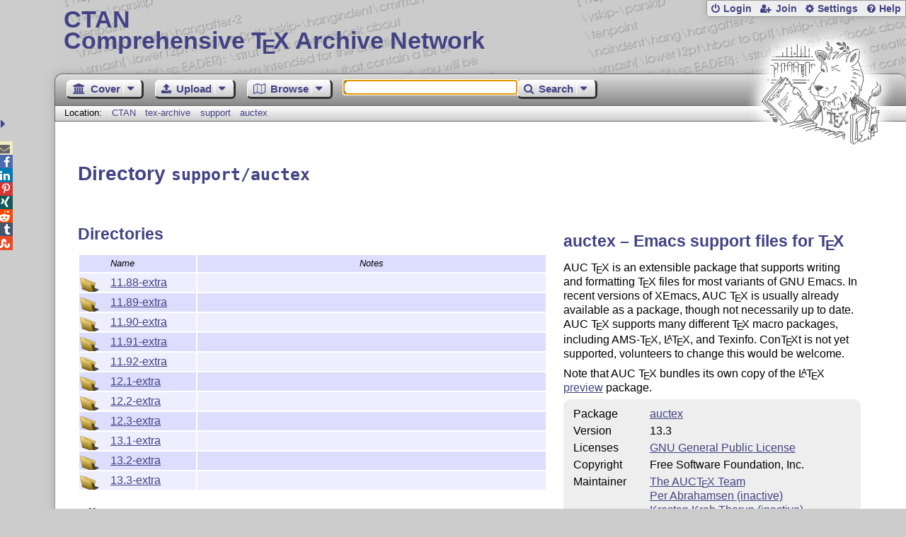

--- FILE ---
content_type: text/html;charset=UTF-8
request_url: https://ctan.org/tex-archive/support/auctex
body_size: 4252
content:
<!DOCTYPE html>
<html lang="en">
<head>
 <meta http-equiv="Content-Type" content="text/html; charset=UTF-8"/>
 <title>CTAN: /tex-archive/support/auctex</title>
 <meta name="viewport" content="width=device-width, initial-scale=1.0"/>
 <meta name="mobile-web-app-capable" content="yes"/>

 <link rel="apple-touch-icon" sizes="57x57" href="/assets/favicon/apple-touch-icon-57x57-2939b50c47f8b5ca065cd63c9a64973b.png" />
 <link rel="apple-touch-icon" sizes="60x60" href="/assets/favicon/apple-touch-icon-60x60-337a9d235bc42e9f462aaddb486a76dd.png" />
 <link rel="apple-touch-icon" sizes="72x72" href="/assets/favicon/apple-touch-icon-72x72-0e57167ccde9e93c5f99c9e71002bfde.png" />
 <link rel="apple-touch-icon" sizes="76x76" href="/assets/favicon/apple-touch-icon-76x76-3103aee8e8049b3adbc7a4d7b0a2eb40.png" />
 <link rel="apple-touch-icon" sizes="114x114" href="/assets/favicon/apple-touch-icon-114x114-2cf42426f1437dce3145eed9f7c52733.png" />
 <link rel="apple-touch-icon" sizes="120x120" href="/assets/favicon/apple-touch-icon-120x120-eae92d87e1eb87421415c318e045fdd4.png" />
 <link rel="apple-touch-icon" sizes="144x144" href="/assets/favicon/apple-touch-icon-144x144-4e2a869d05c81af869921a31bf5e23f6.png" />
 <link rel="apple-touch-icon" sizes="152x152" href="/assets/favicon/apple-touch-icon-152x152-20e963587ff34e81bde29b0c97bdc181.png" />
 <link rel="apple-touch-icon" sizes="180x180" href="/assets/favicon/apple-touch-icon-180x180-cdeb760ad0aa0db29ecec0ce958f0f85.png" />
 <link rel="icon" type="image/png" href="/assets/favicon/favicon-32x32-a101178bc8b3b1faaccae8b3eb747f97.png" sizes="32x32" />
 <link rel="icon" type="image/png" href="/assets/favicon/android-chrome-192x192-beba071413dcab08f0a0c89a58a23457.png" sizes="192x192" />
 <link rel="icon" type="image/png" href="/assets/favicon/favicon-96x96-0ec6ea4c2b21cf315aab8d552474015c.png" sizes="96x96" />
 <link rel="icon" type="image/png" href="/assets/favicon/favicon-16x16-ecad89e8a3475c9b10c36f82efef3bcd.png" sizes="16x16" />
 <link rel="manifest" href="/assets/favicon/manifest-79a60c90526dbf14f7824aa7aa50579f.json" />
 <link rel="shortcut icon" href="/assets/favicon/favicon-afd4a866cd0c27587b7b06cd4199a57f.ico" />
 <meta name="msapplication-TileColor" content="#2b5797"/>
 <meta name="msapplication-TileImage" content="/assets/favicon/mstile-144x144-13de7449899120a2a279e89581f29f52.png"/>
 <meta name="msapplication-config" content="/assets/favicon/browserconfig-945ed94c904db71e7a7c54d6ae065f5a.xml"/>
 <meta name="theme-color" content="#ffffff"/>


 <link rel="search" type="application/opensearchdescription+xml"
       title="CTAN Search" href="https://www.ctan.org/search/open-search.xml" />

 <link rel="alternate" type="application/atom+xml" title="CTAN Atom Feed"
       href="https://www.ctan.org/ctan-ann/atom.xml"/>
 <link rel="alternate" type="application/rss+xml" title="CTAN RSS Feed"
       href="https://www.ctan.org/ctan-ann/rss.xml"/>
      
 <link rel="alternate" hreflang="x-default" href="https://ctan.org/tex-archive/support/auctex" />
 <link rel="alternate" hreflang="en" href="https://ctan.org/tex-archive/support/auctex?lang=en" />
 <link rel="alternate" hreflang="de" href="https://ctan.org/tex-archive/support/auctex?lang=de" />
 <script type="text/javascript" src="/assets/portal-944f93dcc061b0c8fb36b9debe744e42.js" ></script>
    
    <noscript><meta http-equiv="refresh" content="0; url=/texarchive/support/auctex"/></noscript>
  <link rel="stylesheet" href="/assets/skin/gray/skin.css">
 <link rel="stylesheet" media="print" href="/assets/skin/print/skin.css">
</head>
<body>
 <header>
  
  
  <div class="head">
   <div><a href="/"><span class="ctan">CTAN</span>
     Comprehensive T<span class="e">e</span>X Archive Network</a></div>
  </div>
  <div class="logo">
   <a href="/lion/" title="CTAN lion drawing by Duane Bibby" ><span class="lion"></span></a>
  </div>
 </header>
 <div class="top-bar">
  <span class="m" title="Menu"></span>
  <ul>
   
   
    
     <li><a href="/login" class="b-login" id="login" title="Login with your personal account"
       rel="nofollow">Login</a></li>
     
     
      <li><a class="b-join" id="join" href="/join" title="Register a new personal account on this site"
        rel="nofollow">Join</a></li>
     
    
   
   <li><a class="b-settings" href="/user/settings"
          title="Adjust the appearance to your taste">Settings</a></li>
   <li><a class="b-help" href="/help"
          title="Get some information about this Web site">Help</a></li>
  </ul>
 </div> <div class="blocks">
<div class="functions menu-bar">
 <ul class="menu">
  <li><a class="home" href="/"><span class="text">Cover</span><span class="drop"> </span></a>
   <ul>
    <li class="menu-cover-home"><a href="/">Cover</a></li>
    <li class="menu-cover-starter"><a href="/starter">Starting out with T<span class="e">e</span>X...</a></li>
    <li class="menu-cover-ctan"><a href="/ctan">CTAN Background</a></li>
    <li class="menu-cover-mirrors"><a href="/mirrors">Mirrors</a></li>
    <li class="menu-cover-lugs"><a href="/lugs">T<span class="e">e</span>X user groups</a></li>
    <li><hr/></li>
    <li class="menu-cover-privacy"><a href="/privacy">Privacy</a></li>
    <li class="menu-cover-credits"><a href="/credits">Credits</a></li>
   </ul>
  </li>
 </ul>
 <ul class="menu">
  <li><a class="upload" href="/upload"><span class="text">Upload</span><span class="drop"> </span></a>
   <ul>
    <li class="menu-upload-upload"><a href="/upload">Upload</a></li>
    <li class="menu-upload-basics"><a href="/help/upload-pkg">Upload basics</a></li>
    <li class="menu-upload-addendum"><a href="/file/help/ctan/CTAN-upload-addendum">Upload addendum</a></li>
    <li class="menu-upload-tds"><a href="/TDS-guidelines">T<span class="e">e</span>X Directory Structure</a></li>
    <li class="menu-upload-licenses"><a href="/license">Licenses</a></li>
   </ul>
  </li>
 </ul>
 <ul class="menu">
  <li><a class="browse" href="/tex-archive"><span class="text">Browse</span><span class="drop"> </span></a>
   <ul>
    <li class="menu-browse-archive"><a href="/tex-archive"></i>T<span class="e">e</span>X Archive</a></li>
    <li class="menu-browse-pkg"><a href="/pkg">Packages</a></li>
    <li class="menu-browse-topic"><a href="/topics/cloud">Topics</a></li>
    <li class="menu-browse-author"><a href="/author">Contributors</a></li>
    <li class="menu-browse-announce"><a href="/ctan-ann">Announcements</a></li>
   </ul></li>
 </ul>
 
 <form name="searchForm" id="searchForm" method="get" action="/search"
       enctype="text/plain">
  <input class="phrase" name="phrase" type="text" size="24" accept-charset="ISO-8859-1"
         value="" autofocus />
 </form>
 <ul class="menu search-menu">
  <li><a class="search" onClick="document.searchForm.submit();return false;"
   href="/search"><span class="text">Search</span><span class="drop"> </span></a>
   <ul>
    <li class="menu-search-extended"><a href="/search?ext=new">Extended search</a></li>
    <li class="menu-search-files"><a href="/search?ext=false&FILES=on">File search</a></li>
   </ul></li>
 </ul>
 
 &nbsp;
 <script>
   if (window.location.hash !='') window.location.hash = window.location.hash;
 </script>
</div> <nav class="breadcrumb">
   Location: <a href="/">CTAN</a>
   
         <a href="/tex-archive">tex-archive</a>
         <a href="/tex-archive/support">support</a>
         <a href="/tex-archive/support/auctex">auctex</a>
    
   
  </nav>
  
  
  
  
  <main class="content">
   
    <h1>Directory <code>support/auctex</code></h1>
    <div class="left">
    

    <div id="sec_files"></div>
   </div>
    <div class="right">
    

  
  
  <h2>
    
      auctex &ndash; Emacs support files for <span class="t-logo">T<span class="e">e</span>X</span>
    
  </h2>
  <p>
    
      <p>
      AUC <span class="t-logo">T<span class="e">e</span>X</span> is an extensible package that supports writing and
      formatting <span class="t-logo">T<span class="e">e</span>X</span> files for most variants of GNU Emacs. In recent
      versions of XEmacs, AUC <span class="t-logo">T<span class="e">e</span>X</span> is usually already available as a
      package, though not necessarily up to date.  AUC <span class="t-logo">T<span class="e">e</span>X</span> supports
      many different <span class="t-logo">T<span class="e">e</span>X</span> macro packages, including AMS-<span class="t-logo">T<span class="e">e</span>X</span>, <span class="t-logo">L<span class="a">a</span>T<span class="e">e</span>X</span>, and
      Texinfo. Con<span class="t-logo">T<span class="e">e</span>X</span>t is not yet supported, volunteers to change this
      would be welcome.
    </p>
  <p>
      Note that AUC <span class="t-logo">T<span class="e">e</span>X</span> bundles its own copy of the <span class="t-logo">L<span class="a">a</span>T<span class="e">e</span>X</span>
      <a href="/pkg/preview">preview</a> package.
    </p>
    
  </p>
  <table
    class="entry">
    
      <tr><td>Package</td><td><a href="/pkg/auctex">auctex</a></td></tr>
    
    
    
    
    
    
    
    
    <tr><td>Version</td><td>13.3 </td></tr>
    <tr><td>Licenses</td><td><a href="/license/gpl">GNU General Public License</a><br /></td></tr>
    <tr><td>Copyright</td><td> Free Software Foundation, Inc.<br /></td></tr>
    <tr><td>Maintainer</td><td><a href="/author/auctex">The AUC<span class="t-logo">T<span class="e">e</span>X</span> Team</a><br /><a href="/author/abrahamsen">Per Abrahamsen (inactive)</a><br /><a href="/author/thorup">Kresten Krab Thorup (inactive)</a><br /></td></tr>
    
    
    <tr><td>Topics</td><td><a href="/topic/editor-extn">Editor extensions</a><br /></td></tr>
    <tr><td>See&nbsp;also</td><td><a href="/pkg/preview">preview</a><br /></td></tr>
  </table>

   
      <div id="summaryDiv"></div>
      <script>jQuery(function(){updateRatings('summaryDiv','auctex',false);});</script>
  

    </div>
    <img  id="spinner" src="/assets/ctan-rot-ff5ef84c1b1224b861edaf720adbeacc.gif" alt="..."/>
    <script>
    $(function() {
      $('#spinner').show();
      $.ajax({
          url: '/texarchive/ajaxFiles',
          dataType: 'html',
          data: { path: 'support/auctex' },
          success: function(html) {
            $('#sec_files').html(html);
            $('#spinner').hide();
          },
          error: function(a,b,c) {
            console.log(b + ' in header: ' + a.toString() + ' ' + c);
            $('#spinner').hide();
          }
        });
    });
    </script>
  
   <div class="clear"></div>
  </main>
  <div class="foot">
   <a class="guestbook"
      href="/guestbook"
      title="Leave some words for other visitors"
   >Guest Book</a>
   <a class="sitemap"
      href="/sitemap"
      title="Show the structure of this site"
   >Sitemap</a>
   <a class="contact"
      href="/contact"
      title="Get contact information for the Web site"
   >Contact</a>
   <a class="contact-author"
      href="/help/contact-author"
      title="Get help on how to contact an author"
   >Contact Author</a>
   <a class="feedback"
      href="mailto:webmaster@ctan.org?subject=Feedback%20for%20/tex-archive/support/auctex?lang=en"
      title="Send feedback on the current web page to the Web masters"
   >Feedback</a>
  </div>
 </div>
 <div class="footer">
<a id="share-toggle" class="in" title="Toggle share"
     href="#" onClick="return toggleShare();">&nbsp;</a>
<div id="share" class="in"><a class="mail fontawesome" title="Send link to this page by email"
     href="mailto:?subject=CTAN:%20 %2Ftex-archive%2Fsupport%2Fauctex&body=https%3A%2F%2Fwww.ctan.org%2Fsupport%2Fauctex" >&#xf0e0;</a>
  <!--a class="twitter fontawesome" target="_blank"
     title="Share link to this page on Twitter"
     onclick="return shareLink(this.href);"
     href="https://twitter.com/share?url=https%3A%2F%2Fwww.ctan.org%2Fsupport%2Fauctex&text= %2Ftex-archive%2Fsupport%2Fauctex"
     >&#xf099;</a-->
  <a class="facebook fontawesome" target="_blank"
     title="Share link to this page on Facebook"
     onclick="return shareLink(this.href);"
     href="https://www.facebook.com/sharer/sharer.php?u=https%3A%2F%2Fwww.ctan.org%2Fsupport%2Fauctex&t= %2Ftex-archive%2Fsupport%2Fauctex"
     >&#xf09a;</a>
  <!--a class="gplus fontawesome" target="_blank"
     title="Share link to this page on Google+"
     onclick="return shareLink(this.href);"
     href="https://plus.google.com/share?url=https%3A%2F%2Fwww.ctan.org%2Fsupport%2Fauctex"
     >&#xf0d5;</a-->
  <a class="linkedin fontawesome" target="_blank"
     title="Share link to this page on LinkedIn"
     onclick="return shareLink(this.href);"
     href="https://www.linkedin.com/shareArticle?mini=true&url=https%3A%2F%2Fwww.ctan.org%2Fsupport%2Fauctex&title= %2Ftex-archive%2Fsupport%2Fauctex&summary= %2Ftex-archive%2Fsupport%2Fauctex&source=CTAN"
     >&#xf0e1;</a>
  <a class="pinterest fontawesome" target="_blank"
     title="Share link to this page on Pinterest"
     onclick="return shareLink(this.href);"
     href="https://pinterest.com/pin/create/button/?url=https%3A%2F%2Fwww.ctan.org%2Fsupport%2Fauctex&description= %2Ftex-archive%2Fsupport%2Fauctex&media=https%3A%2F%2Fwww.ctan.org%2Fimages%2Fctan_lion-64.png"
     >&#xf231;</a>
  <a class="xing fontawesome" target="_blank"
     title="Share link to this page on Xing"
     onclick="return shareLink(this.href);"
     href="https://www.xing-share.com/app/user?op=share;sc_p=xing-share;url=https%3A%2F%2Fwww.ctan.org%2Fsupport%2Fauctex"
     >&#xf168;</a>
  <a class="reddit fontawesome" target="_blank"
     title="Share link to this page on reddit"
     onclick="return shareLink(this.href);"
     href="https://www.reddit.com/submit?url=https%3A%2F%2Fwww.ctan.org%2Fsupport%2Fauctex"
     >&#xf281;</a>
  <a class="tumblr fontawesome" target="_blank"
     title="Share link to this page on Tumblr"
     onclick="return shareLink(this.href);"
     href="https://www.tumblr.com/share/link?url=Share link to this page on StumbleUpon&name= %2Ftex-archive%2Fsupport%2Fauctex&description= %2Ftex-archive%2Fsupport%2Fauctex"
     >&#xf173;</a>
  <a class="stumbleupon fontawesome" target="_blank"
     title="Share link to this page on StumbleUpon"
     onclick="return shareLink(this.href);"
     href="https://www.stumbleupon.com/submit?url=Share link to this page on StumbleUpon&title= %2Ftex-archive%2Fsupport%2Fauctex"
     >&#xf1a4;</a>
 </div>
  <span class="date">2026-01-21 13:03 CET</span>
 </div>
 <div id="portal-message"></div>

</body>
</html>


--- FILE ---
content_type: text/html;charset=UTF-8
request_url: https://ctan.org/vote/ajaxSummary?pkg=auctex&verbose=false
body_size: 249
content:


  <h2>Rating Summary</h2>
  
  <style>
    @keyframes grow-stars {
      0%   { width: 0; }
      100% { width: 0%; }
    }
    .rate-panel .stars {
      animation: grow-stars 2s ease-out;
      width: 0%;
    }
  </style>
  <div><span class="rate-panel"><span class="stars"></span></span></div>
  <span>&empty;&nbsp;0 [No&nbsp;votes]</span>
  
    
      <div class="more"><a href="/pkg/auctex">more</a></div>
    
  



--- FILE ---
content_type: text/html;charset=UTF-8
request_url: https://ctan.org/texarchive/ajaxFiles?path=support%2Fauctex
body_size: 2660
content:
    <h2>Directories</h2>
    <table class="browse dirs">
      <tr>
        <th class="name-col">Name</th>
        <th class="note-col">Notes</th>
      </tr>
      <tr class="odd" onclick="window.location.href='/tex-archive/support/auctex/11.88-extra';">
        <td class="name-col icon-directory"><a id="11_88_extra" lang="none" href="/tex-archive/support/auctex/11.88-extra">11.88-extra</a></td>
        <td class="note-col"></td>
      </tr>
      <tr class="even" onclick="window.location.href='/tex-archive/support/auctex/11.89-extra';">
        <td class="name-col icon-directory"><a id="11_89_extra" lang="none" href="/tex-archive/support/auctex/11.89-extra">11.89-extra</a></td>
        <td class="note-col"></td>
      </tr>
      <tr class="odd" onclick="window.location.href='/tex-archive/support/auctex/11.90-extra';">
        <td class="name-col icon-directory"><a id="11_90_extra" lang="none" href="/tex-archive/support/auctex/11.90-extra">11.90-extra</a></td>
        <td class="note-col"></td>
      </tr>
      <tr class="even" onclick="window.location.href='/tex-archive/support/auctex/11.91-extra';">
        <td class="name-col icon-directory"><a id="11_91_extra" lang="none" href="/tex-archive/support/auctex/11.91-extra">11.91-extra</a></td>
        <td class="note-col"></td>
      </tr>
      <tr class="odd" onclick="window.location.href='/tex-archive/support/auctex/11.92-extra';">
        <td class="name-col icon-directory"><a id="11_92_extra" lang="none" href="/tex-archive/support/auctex/11.92-extra">11.92-extra</a></td>
        <td class="note-col"></td>
      </tr>
      <tr class="even" onclick="window.location.href='/tex-archive/support/auctex/12.1-extra';">
        <td class="name-col icon-directory"><a id="12_1_extra" lang="none" href="/tex-archive/support/auctex/12.1-extra">12.1-extra</a></td>
        <td class="note-col"></td>
      </tr>
      <tr class="odd" onclick="window.location.href='/tex-archive/support/auctex/12.2-extra';">
        <td class="name-col icon-directory"><a id="12_2_extra" lang="none" href="/tex-archive/support/auctex/12.2-extra">12.2-extra</a></td>
        <td class="note-col"></td>
      </tr>
      <tr class="even" onclick="window.location.href='/tex-archive/support/auctex/12.3-extra';">
        <td class="name-col icon-directory"><a id="12_3_extra" lang="none" href="/tex-archive/support/auctex/12.3-extra">12.3-extra</a></td>
        <td class="note-col"></td>
      </tr>
      <tr class="odd" onclick="window.location.href='/tex-archive/support/auctex/13.1-extra';">
        <td class="name-col icon-directory"><a id="13_1_extra" lang="none" href="/tex-archive/support/auctex/13.1-extra">13.1-extra</a></td>
        <td class="note-col"></td>
      </tr>
      <tr class="even" onclick="window.location.href='/tex-archive/support/auctex/13.2-extra';">
        <td class="name-col icon-directory"><a id="13_2_extra" lang="none" href="/tex-archive/support/auctex/13.2-extra">13.2-extra</a></td>
        <td class="note-col"></td>
      </tr>
      <tr class="odd" onclick="window.location.href='/tex-archive/support/auctex/13.3-extra';">
        <td class="name-col icon-directory"><a id="13_3_extra" lang="none" href="/tex-archive/support/auctex/13.3-extra">13.3-extra</a></td>
        <td class="note-col"></td>
      </tr>
    </table>
    
    <h2>Files</h2>
    <table class="browse files">
      <tr>
        <th class="name-col">Name</th>
        <th class="size-col">Size</th>
        <th class="date-col">Date</th>
        <th class="note-col">Notes</th>
      </tr>
      <tr class="odd" onclick="window.location.href='https://mirrors.ctan.org/support/auctex/RELEASE-11.88';">
        <td class="name-col icon-file" title="File">
        <a id="RELEASE_11_88" lang="none" href="https://mirrors.ctan.org/support/auctex/RELEASE-11.88" title="">RELEASE-11.88</a></td>
        <td class="size-col" title="9305">9 kB </td>
        <td class="date-col" title="2014-10-29 19:26">2014-10-29 </td>
        <td class="note-col"></td>
      </tr>
      <tr class="even" onclick="window.location.href='https://mirrors.ctan.org/support/auctex/RELEASE-11.88.sig';">
        <td class="name-col icon-file" title="File">
        <a id="RELEASE_11_88_sig" lang="none" href="https://mirrors.ctan.org/support/auctex/RELEASE-11.88.sig" title="">RELEASE-11.88.sig</a></td>
        <td class="size-col" title="543">543</td>
        <td class="date-col" title="2014-10-29 19:26">2014-10-29 </td>
        <td class="note-col"></td>
      </tr>
      <tr class="odd" onclick="window.location.href='https://mirrors.ctan.org/support/auctex/RELEASE-11.89';">
        <td class="name-col icon-file" title="File">
        <a id="RELEASE_11_89" lang="none" href="https://mirrors.ctan.org/support/auctex/RELEASE-11.89" title="">RELEASE-11.89</a></td>
        <td class="size-col" title="7452">7 kB </td>
        <td class="date-col" title="2015-11-13 09:00">2015-11-13 </td>
        <td class="note-col"></td>
      </tr>
      <tr class="even" onclick="window.location.href='https://mirrors.ctan.org/support/auctex/RELEASE-11.89.sig';">
        <td class="name-col icon-file" title="File">
        <a id="RELEASE_11_89_sig" lang="none" href="https://mirrors.ctan.org/support/auctex/RELEASE-11.89.sig" title="">RELEASE-11.89.sig</a></td>
        <td class="size-col" title="543">543</td>
        <td class="date-col" title="2015-11-13 09:00">2015-11-13 </td>
        <td class="note-col"></td>
      </tr>
      <tr class="odd" onclick="window.location.href='https://mirrors.ctan.org/support/auctex/RELEASE-11.90';">
        <td class="name-col icon-file" title="File">
        <a id="RELEASE_11_90" lang="none" href="https://mirrors.ctan.org/support/auctex/RELEASE-11.90" title="">RELEASE-11.90</a></td>
        <td class="size-col" title="9846">10 kB </td>
        <td class="date-col" title="2017-01-10 21:40">2017-01-10 </td>
        <td class="note-col"></td>
      </tr>
      <tr class="even" onclick="window.location.href='https://mirrors.ctan.org/support/auctex/RELEASE-11.90.sig';">
        <td class="name-col icon-file" title="File">
        <a id="RELEASE_11_90_sig" lang="none" href="https://mirrors.ctan.org/support/auctex/RELEASE-11.90.sig" title="">RELEASE-11.90.sig</a></td>
        <td class="size-col" title="566">566</td>
        <td class="date-col" title="2017-01-10 21:40">2017-01-10 </td>
        <td class="note-col"></td>
      </tr>
      <tr class="odd" onclick="window.location.href='https://mirrors.ctan.org/support/auctex/RELEASE-11.91';">
        <td class="name-col icon-file" title="File">
        <a id="RELEASE_11_91" lang="none" href="https://mirrors.ctan.org/support/auctex/RELEASE-11.91" title="">RELEASE-11.91</a></td>
        <td class="size-col" title="8877">9 kB </td>
        <td class="date-col" title="2017-07-24 09:26">2017-07-24 </td>
        <td class="note-col"></td>
      </tr>
      <tr class="even" onclick="window.location.href='https://mirrors.ctan.org/support/auctex/RELEASE-11.91.sig';">
        <td class="name-col icon-file" title="File">
        <a id="RELEASE_11_91_sig" lang="none" href="https://mirrors.ctan.org/support/auctex/RELEASE-11.91.sig" title="">RELEASE-11.91.sig</a></td>
        <td class="size-col" title="566">566</td>
        <td class="date-col" title="2017-07-24 09:26">2017-07-24 </td>
        <td class="note-col"></td>
      </tr>
      <tr class="odd" onclick="window.location.href='https://mirrors.ctan.org/support/auctex/RELEASE-11.92';">
        <td class="name-col icon-file" title="File">
        <a id="RELEASE_11_92" lang="none" href="https://mirrors.ctan.org/support/auctex/RELEASE-11.92" title="">RELEASE-11.92</a></td>
        <td class="size-col" title="6429">6 kB </td>
        <td class="date-col" title="2017-12-03 19:31">2017-12-03 </td>
        <td class="note-col"></td>
      </tr>
      <tr class="even" onclick="window.location.href='https://mirrors.ctan.org/support/auctex/RELEASE-11.92.sig';">
        <td class="name-col icon-file" title="File">
        <a id="RELEASE_11_92_sig" lang="none" href="https://mirrors.ctan.org/support/auctex/RELEASE-11.92.sig" title="">RELEASE-11.92.sig</a></td>
        <td class="size-col" title="566">566</td>
        <td class="date-col" title="2017-12-03 19:31">2017-12-03 </td>
        <td class="note-col"></td>
      </tr>
      <tr class="odd" onclick="window.location.href='https://mirrors.ctan.org/support/auctex/RELEASE-12.1';">
        <td class="name-col icon-file" title="File">
        <a id="RELEASE_12_1" lang="none" href="https://mirrors.ctan.org/support/auctex/RELEASE-12.1" title="">RELEASE-12.1</a></td>
        <td class="size-col" title="4516">4 kB </td>
        <td class="date-col" title="2017-12-10 20:51">2017-12-10 </td>
        <td class="note-col"></td>
      </tr>
      <tr class="even" onclick="window.location.href='https://mirrors.ctan.org/support/auctex/RELEASE-12.1.sig';">
        <td class="name-col icon-file" title="File">
        <a id="RELEASE_12_1_sig" lang="none" href="https://mirrors.ctan.org/support/auctex/RELEASE-12.1.sig" title="">RELEASE-12.1.sig</a></td>
        <td class="size-col" title="566">566</td>
        <td class="date-col" title="2017-12-10 20:51">2017-12-10 </td>
        <td class="note-col"></td>
      </tr>
      <tr class="odd" onclick="window.location.href='https://mirrors.ctan.org/support/auctex/RELEASE-12.2';">
        <td class="name-col icon-file" title="File">
        <a id="RELEASE_12_2" lang="none" href="https://mirrors.ctan.org/support/auctex/RELEASE-12.2" title="">RELEASE-12.2</a></td>
        <td class="size-col" title="7537">7 kB </td>
        <td class="date-col" title="2019-10-30 21:48">2019-10-30 </td>
        <td class="note-col"></td>
      </tr>
      <tr class="even" onclick="window.location.href='https://mirrors.ctan.org/support/auctex/RELEASE-12.2.sig';">
        <td class="name-col icon-file" title="File">
        <a id="RELEASE_12_2_sig" lang="none" href="https://mirrors.ctan.org/support/auctex/RELEASE-12.2.sig" title="">RELEASE-12.2.sig</a></td>
        <td class="size-col" title="566">566</td>
        <td class="date-col" title="2019-10-30 21:48">2019-10-30 </td>
        <td class="note-col"></td>
      </tr>
      <tr class="odd" onclick="window.location.href='https://mirrors.ctan.org/support/auctex/RELEASE-12.3';">
        <td class="name-col icon-file" title="File">
        <a id="RELEASE_12_3" lang="none" href="https://mirrors.ctan.org/support/auctex/RELEASE-12.3" title="">RELEASE-12.3</a></td>
        <td class="size-col" title="6607">6 kB </td>
        <td class="date-col" title="2020-10-18 18:10">2020-10-18 </td>
        <td class="note-col"></td>
      </tr>
      <tr class="even" onclick="window.location.href='https://mirrors.ctan.org/support/auctex/RELEASE-12.3.sig';">
        <td class="name-col icon-file" title="File">
        <a id="RELEASE_12_3_sig" lang="none" href="https://mirrors.ctan.org/support/auctex/RELEASE-12.3.sig" title="">RELEASE-12.3.sig</a></td>
        <td class="size-col" title="566">566</td>
        <td class="date-col" title="2020-10-18 18:10">2020-10-18 </td>
        <td class="note-col"></td>
      </tr>
      <tr class="odd" onclick="window.location.href='https://mirrors.ctan.org/support/auctex/RELEASE-13.1';">
        <td class="name-col icon-file" title="File">
        <a id="RELEASE_13_1" lang="none" href="https://mirrors.ctan.org/support/auctex/RELEASE-13.1" title="">RELEASE-13.1</a></td>
        <td class="size-col" title="10292">10 kB </td>
        <td class="date-col" title="2022-02-20 19:32">2022-02-20 </td>
        <td class="note-col"></td>
      </tr>
      <tr class="even" onclick="window.location.href='https://mirrors.ctan.org/support/auctex/RELEASE-13.1.sig';">
        <td class="name-col icon-file" title="File">
        <a id="RELEASE_13_1_sig" lang="none" href="https://mirrors.ctan.org/support/auctex/RELEASE-13.1.sig" title="">RELEASE-13.1.sig</a></td>
        <td class="size-col" title="566">566</td>
        <td class="date-col" title="2022-02-20 19:32">2022-02-20 </td>
        <td class="note-col"></td>
      </tr>
      <tr class="odd" onclick="window.location.href='https://mirrors.ctan.org/support/auctex/RELEASE-13.2';">
        <td class="name-col icon-file" title="File">
        <a id="RELEASE_13_2" lang="none" href="https://mirrors.ctan.org/support/auctex/RELEASE-13.2" title="">RELEASE-13.2</a></td>
        <td class="size-col" title="7773">8 kB </td>
        <td class="date-col" title="2023-04-23 15:51">2023-04-23 </td>
        <td class="note-col"></td>
      </tr>
      <tr class="even" onclick="window.location.href='https://mirrors.ctan.org/support/auctex/RELEASE-13.2.sig';">
        <td class="name-col icon-file" title="File">
        <a id="RELEASE_13_2_sig" lang="none" href="https://mirrors.ctan.org/support/auctex/RELEASE-13.2.sig" title="">RELEASE-13.2.sig</a></td>
        <td class="size-col" title="566">566</td>
        <td class="date-col" title="2023-04-23 15:51">2023-04-23 </td>
        <td class="note-col"></td>
      </tr>
      <tr class="odd" onclick="window.location.href='https://mirrors.ctan.org/support/auctex/RELEASE-13.3';">
        <td class="name-col icon-file" title="File">
        <a id="RELEASE_13_3" lang="none" href="https://mirrors.ctan.org/support/auctex/RELEASE-13.3" title="">RELEASE-13.3</a></td>
        <td class="size-col" title="5115">5 kB </td>
        <td class="date-col" title="2024-01-17 15:00">2024-01-17 </td>
        <td class="note-col"></td>
      </tr>
      <tr class="even" onclick="window.location.href='https://mirrors.ctan.org/support/auctex/RELEASE-13.3.sig';">
        <td class="name-col icon-file" title="File">
        <a id="RELEASE_13_3_sig" lang="none" href="https://mirrors.ctan.org/support/auctex/RELEASE-13.3.sig" title="">RELEASE-13.3.sig</a></td>
        <td class="size-col" title="566">566</td>
        <td class="date-col" title="2024-01-17 15:00">2024-01-17 </td>
        <td class="note-col"></td>
      </tr>
      <tr class="odd" onclick="window.location.href='https://mirrors.ctan.org/support/auctex/auctex-11.89-e24.5-msw.zip';">
        <td class="name-col icon-tgz" title="Archive">
        <a id="auctex_11_89_e24_5_msw_zip" lang="none" href="https://mirrors.ctan.org/support/auctex/auctex-11.89-e24.5-msw.zip" title="">auctex-11.89-e24.5-msw.zip</a></td>
        <td class="size-col" title="1613532">2 MB</td>
        <td class="date-col" title="2015-11-13 09:00">2015-11-13 </td>
        <td class="note-col"></td>
      </tr>
      <tr class="even" onclick="window.location.href='https://mirrors.ctan.org/support/auctex/auctex-11.89-e24.5-msw.zip.sig';">
        <td class="name-col icon-file" title="File">
        <a id="auctex_11_89_e24_5_msw_zip_sig" lang="none" href="https://mirrors.ctan.org/support/auctex/auctex-11.89-e24.5-msw.zip.sig" title="">auctex-11.89-e24.5-msw.zip.sig</a></td>
        <td class="size-col" title="543">543</td>
        <td class="date-col" title="2015-11-13 09:01">2015-11-13 </td>
        <td class="note-col"></td>
      </tr>
      <tr class="odd" onclick="window.location.href='https://mirrors.ctan.org/support/auctex/auctex-11.89-pkg.tar.gz';">
        <td class="name-col icon-tgz" title="Archive">
        <a id="auctex_11_89_pkg_tar_gz" lang="none" href="https://mirrors.ctan.org/support/auctex/auctex-11.89-pkg.tar.gz" title="">auctex-11.89-pkg.tar.gz</a></td>
        <td class="size-col" title="1281342">1 MB</td>
        <td class="date-col" title="2015-11-13 09:01">2015-11-13 </td>
        <td class="note-col"></td>
      </tr>
      <tr class="even" onclick="window.location.href='https://mirrors.ctan.org/support/auctex/auctex-11.89-pkg.tar.gz.sig';">
        <td class="name-col icon-file" title="File">
        <a id="auctex_11_89_pkg_tar_gz_sig" lang="none" href="https://mirrors.ctan.org/support/auctex/auctex-11.89-pkg.tar.gz.sig" title="">auctex-11.89-pkg.tar.gz.sig</a></td>
        <td class="size-col" title="543">543</td>
        <td class="date-col" title="2015-11-13 09:01">2015-11-13 </td>
        <td class="note-col"></td>
      </tr>
      <tr class="odd" onclick="window.location.href='https://mirrors.ctan.org/support/auctex/auctex-11.89.tar.gz';">
        <td class="name-col icon-tgz" title="Archive">
        <a id="auctex_11_89_tar_gz" lang="none" href="https://mirrors.ctan.org/support/auctex/auctex-11.89.tar.gz" title="">auctex-11.89.tar.gz</a></td>
        <td class="size-col" title="1332904">1 MB</td>
        <td class="date-col" title="2015-11-13 09:01">2015-11-13 </td>
        <td class="note-col"></td>
      </tr>
      <tr class="even" onclick="window.location.href='https://mirrors.ctan.org/support/auctex/auctex-11.89.tar.gz.sig';">
        <td class="name-col icon-file" title="File">
        <a id="auctex_11_89_tar_gz_sig" lang="none" href="https://mirrors.ctan.org/support/auctex/auctex-11.89.tar.gz.sig" title="">auctex-11.89.tar.gz.sig</a></td>
        <td class="size-col" title="543">543</td>
        <td class="date-col" title="2015-11-13 09:01">2015-11-13 </td>
        <td class="note-col"></td>
      </tr>
      <tr class="odd" onclick="window.location.href='https://mirrors.ctan.org/support/auctex/auctex-11.89.zip';">
        <td class="name-col icon-tgz" title="Archive">
        <a id="auctex_11_89_zip" lang="none" href="https://mirrors.ctan.org/support/auctex/auctex-11.89.zip" title="">auctex-11.89.zip</a></td>
        <td class="size-col" title="1544442">1 MB</td>
        <td class="date-col" title="2015-11-13 09:01">2015-11-13 </td>
        <td class="note-col"></td>
      </tr>
      <tr class="even" onclick="window.location.href='https://mirrors.ctan.org/support/auctex/auctex-11.89.zip.sig';">
        <td class="name-col icon-file" title="File">
        <a id="auctex_11_89_zip_sig" lang="none" href="https://mirrors.ctan.org/support/auctex/auctex-11.89.zip.sig" title="">auctex-11.89.zip.sig</a></td>
        <td class="size-col" title="543">543</td>
        <td class="date-col" title="2015-11-13 09:01">2015-11-13 </td>
        <td class="note-col"></td>
      </tr>
      <tr class="odd" onclick="window.location.href='https://mirrors.ctan.org/support/auctex/auctex-11.90-pkg.tar.gz';">
        <td class="name-col icon-tgz" title="Archive">
        <a id="auctex_11_90_pkg_tar_gz" lang="none" href="https://mirrors.ctan.org/support/auctex/auctex-11.90-pkg.tar.gz" title="">auctex-11.90-pkg.tar.gz</a></td>
        <td class="size-col" title="1424214">1 MB</td>
        <td class="date-col" title="2017-01-10 21:41">2017-01-10 </td>
        <td class="note-col"></td>
      </tr>
      <tr class="even" onclick="window.location.href='https://mirrors.ctan.org/support/auctex/auctex-11.90-pkg.tar.gz.sig';">
        <td class="name-col icon-file" title="File">
        <a id="auctex_11_90_pkg_tar_gz_sig" lang="none" href="https://mirrors.ctan.org/support/auctex/auctex-11.90-pkg.tar.gz.sig" title="">auctex-11.90-pkg.tar.gz.sig</a></td>
        <td class="size-col" title="566">566</td>
        <td class="date-col" title="2017-01-10 21:41">2017-01-10 </td>
        <td class="note-col"></td>
      </tr>
      <tr class="odd" onclick="window.location.href='https://mirrors.ctan.org/support/auctex/auctex-11.90.tar.gz';">
        <td class="name-col icon-tgz" title="Archive">
        <a id="auctex_11_90_tar_gz" lang="none" href="https://mirrors.ctan.org/support/auctex/auctex-11.90.tar.gz" title="">auctex-11.90.tar.gz</a></td>
        <td class="size-col" title="1437331">1 MB</td>
        <td class="date-col" title="2017-01-10 21:41">2017-01-10 </td>
        <td class="note-col"></td>
      </tr>
      <tr class="even" onclick="window.location.href='https://mirrors.ctan.org/support/auctex/auctex-11.90.tar.gz.sig';">
        <td class="name-col icon-file" title="File">
        <a id="auctex_11_90_tar_gz_sig" lang="none" href="https://mirrors.ctan.org/support/auctex/auctex-11.90.tar.gz.sig" title="">auctex-11.90.tar.gz.sig</a></td>
        <td class="size-col" title="566">566</td>
        <td class="date-col" title="2017-01-10 21:41">2017-01-10 </td>
        <td class="note-col"></td>
      </tr>
      <tr class="odd" onclick="window.location.href='https://mirrors.ctan.org/support/auctex/auctex-11.90.zip';">
        <td class="name-col icon-tgz" title="Archive">
        <a id="auctex_11_90_zip" lang="none" href="https://mirrors.ctan.org/support/auctex/auctex-11.90.zip" title="">auctex-11.90.zip</a></td>
        <td class="size-col" title="1674460">2 MB</td>
        <td class="date-col" title="2017-01-10 21:42">2017-01-10 </td>
        <td class="note-col"></td>
      </tr>
      <tr class="even" onclick="window.location.href='https://mirrors.ctan.org/support/auctex/auctex-11.90.zip.sig';">
        <td class="name-col icon-file" title="File">
        <a id="auctex_11_90_zip_sig" lang="none" href="https://mirrors.ctan.org/support/auctex/auctex-11.90.zip.sig" title="">auctex-11.90.zip.sig</a></td>
        <td class="size-col" title="566">566</td>
        <td class="date-col" title="2017-01-10 21:42">2017-01-10 </td>
        <td class="note-col"></td>
      </tr>
      <tr class="odd" onclick="window.location.href='https://mirrors.ctan.org/support/auctex/auctex-11.91-pkg.tar.gz';">
        <td class="name-col icon-tgz" title="Archive">
        <a id="auctex_11_91_pkg_tar_gz" lang="none" href="https://mirrors.ctan.org/support/auctex/auctex-11.91-pkg.tar.gz" title="">auctex-11.91-pkg.tar.gz</a></td>
        <td class="size-col" title="1479006">1 MB</td>
        <td class="date-col" title="2017-07-24 09:26">2017-07-24 </td>
        <td class="note-col"></td>
      </tr>
      <tr class="even" onclick="window.location.href='https://mirrors.ctan.org/support/auctex/auctex-11.91-pkg.tar.gz.sig';">
        <td class="name-col icon-file" title="File">
        <a id="auctex_11_91_pkg_tar_gz_sig" lang="none" href="https://mirrors.ctan.org/support/auctex/auctex-11.91-pkg.tar.gz.sig" title="">auctex-11.91-pkg.tar.gz.sig</a></td>
        <td class="size-col" title="566">566</td>
        <td class="date-col" title="2017-07-24 09:26">2017-07-24 </td>
        <td class="note-col"></td>
      </tr>
      <tr class="odd" onclick="window.location.href='https://mirrors.ctan.org/support/auctex/auctex-11.91.tar.gz';">
        <td class="name-col icon-tgz" title="Archive">
        <a id="auctex_11_91_tar_gz" lang="none" href="https://mirrors.ctan.org/support/auctex/auctex-11.91.tar.gz" title="">auctex-11.91.tar.gz</a></td>
        <td class="size-col" title="1478041">1 MB</td>
        <td class="date-col" title="2017-07-24 09:27">2017-07-24 </td>
        <td class="note-col"></td>
      </tr>
      <tr class="even" onclick="window.location.href='https://mirrors.ctan.org/support/auctex/auctex-11.91.tar.gz.sig';">
        <td class="name-col icon-file" title="File">
        <a id="auctex_11_91_tar_gz_sig" lang="none" href="https://mirrors.ctan.org/support/auctex/auctex-11.91.tar.gz.sig" title="">auctex-11.91.tar.gz.sig</a></td>
        <td class="size-col" title="566">566</td>
        <td class="date-col" title="2017-07-24 09:27">2017-07-24 </td>
        <td class="note-col"></td>
      </tr>
      <tr class="odd" onclick="window.location.href='https://mirrors.ctan.org/support/auctex/auctex-11.91.zip';">
        <td class="name-col icon-tgz" title="Archive">
        <a id="auctex_11_91_zip" lang="none" href="https://mirrors.ctan.org/support/auctex/auctex-11.91.zip" title="">auctex-11.91.zip</a></td>
        <td class="size-col" title="1728839">2 MB</td>
        <td class="date-col" title="2017-07-24 09:27">2017-07-24 </td>
        <td class="note-col"></td>
      </tr>
      <tr class="even" onclick="window.location.href='https://mirrors.ctan.org/support/auctex/auctex-11.91.zip.sig';">
        <td class="name-col icon-file" title="File">
        <a id="auctex_11_91_zip_sig" lang="none" href="https://mirrors.ctan.org/support/auctex/auctex-11.91.zip.sig" title="">auctex-11.91.zip.sig</a></td>
        <td class="size-col" title="566">566</td>
        <td class="date-col" title="2017-07-24 09:27">2017-07-24 </td>
        <td class="note-col"></td>
      </tr>
      <tr class="odd" onclick="window.location.href='https://mirrors.ctan.org/support/auctex/auctex-11.92-pkg.tar.gz';">
        <td class="name-col icon-tgz" title="Archive">
        <a id="auctex_11_92_pkg_tar_gz" lang="none" href="https://mirrors.ctan.org/support/auctex/auctex-11.92-pkg.tar.gz" title="">auctex-11.92-pkg.tar.gz</a></td>
        <td class="size-col" title="1486098">1 MB</td>
        <td class="date-col" title="2017-12-03 19:31">2017-12-03 </td>
        <td class="note-col"></td>
      </tr>
      <tr class="even" onclick="window.location.href='https://mirrors.ctan.org/support/auctex/auctex-11.92-pkg.tar.gz.sig';">
        <td class="name-col icon-file" title="File">
        <a id="auctex_11_92_pkg_tar_gz_sig" lang="none" href="https://mirrors.ctan.org/support/auctex/auctex-11.92-pkg.tar.gz.sig" title="">auctex-11.92-pkg.tar.gz.sig</a></td>
        <td class="size-col" title="566">566</td>
        <td class="date-col" title="2017-12-03 19:31">2017-12-03 </td>
        <td class="note-col"></td>
      </tr>
      <tr class="odd" onclick="window.location.href='https://mirrors.ctan.org/support/auctex/auctex-11.92.tar.gz';">
        <td class="name-col icon-tgz" title="Archive">
        <a id="auctex_11_92_tar_gz" lang="none" href="https://mirrors.ctan.org/support/auctex/auctex-11.92.tar.gz" title="">auctex-11.92.tar.gz</a></td>
        <td class="size-col" title="1486606">1 MB</td>
        <td class="date-col" title="2017-12-03 19:31">2017-12-03 </td>
        <td class="note-col"></td>
      </tr>
      <tr class="even" onclick="window.location.href='https://mirrors.ctan.org/support/auctex/auctex-11.92.tar.gz.sig';">
        <td class="name-col icon-file" title="File">
        <a id="auctex_11_92_tar_gz_sig" lang="none" href="https://mirrors.ctan.org/support/auctex/auctex-11.92.tar.gz.sig" title="">auctex-11.92.tar.gz.sig</a></td>
        <td class="size-col" title="566">566</td>
        <td class="date-col" title="2017-12-03 19:31">2017-12-03 </td>
        <td class="note-col"></td>
      </tr>
      <tr class="odd" onclick="window.location.href='https://mirrors.ctan.org/support/auctex/auctex-11.92.zip';">
        <td class="name-col icon-tgz" title="Archive">
        <a id="auctex_11_92_zip" lang="none" href="https://mirrors.ctan.org/support/auctex/auctex-11.92.zip" title="">auctex-11.92.zip</a></td>
        <td class="size-col" title="1739324">2 MB</td>
        <td class="date-col" title="2017-12-03 19:31">2017-12-03 </td>
        <td class="note-col"></td>
      </tr>
      <tr class="even" onclick="window.location.href='https://mirrors.ctan.org/support/auctex/auctex-11.92.zip.sig';">
        <td class="name-col icon-file" title="File">
        <a id="auctex_11_92_zip_sig" lang="none" href="https://mirrors.ctan.org/support/auctex/auctex-11.92.zip.sig" title="">auctex-11.92.zip.sig</a></td>
        <td class="size-col" title="566">566</td>
        <td class="date-col" title="2017-12-03 19:31">2017-12-03 </td>
        <td class="note-col"></td>
      </tr>
      <tr class="odd" onclick="window.location.href='https://mirrors.ctan.org/support/auctex/auctex-12.1.tar.gz';">
        <td class="name-col icon-tgz" title="Archive">
        <a id="auctex_12_1_tar_gz" lang="none" href="https://mirrors.ctan.org/support/auctex/auctex-12.1.tar.gz" title="">auctex-12.1.tar.gz</a></td>
        <td class="size-col" title="1476296">1 MB</td>
        <td class="date-col" title="2017-12-10 20:52">2017-12-10 </td>
        <td class="note-col"></td>
      </tr>
      <tr class="even" onclick="window.location.href='https://mirrors.ctan.org/support/auctex/auctex-12.1.tar.gz.sig';">
        <td class="name-col icon-file" title="File">
        <a id="auctex_12_1_tar_gz_sig" lang="none" href="https://mirrors.ctan.org/support/auctex/auctex-12.1.tar.gz.sig" title="">auctex-12.1.tar.gz.sig</a></td>
        <td class="size-col" title="566">566</td>
        <td class="date-col" title="2017-12-10 20:52">2017-12-10 </td>
        <td class="note-col"></td>
      </tr>
      <tr class="odd" onclick="window.location.href='https://mirrors.ctan.org/support/auctex/auctex-12.1.zip';">
        <td class="name-col icon-tgz" title="Archive">
        <a id="auctex_12_1_zip" lang="none" href="https://mirrors.ctan.org/support/auctex/auctex-12.1.zip" title="">auctex-12.1.zip</a></td>
        <td class="size-col" title="1727451">2 MB</td>
        <td class="date-col" title="2017-12-10 20:52">2017-12-10 </td>
        <td class="note-col"></td>
      </tr>
      <tr class="even" onclick="window.location.href='https://mirrors.ctan.org/support/auctex/auctex-12.1.zip.sig';">
        <td class="name-col icon-file" title="File">
        <a id="auctex_12_1_zip_sig" lang="none" href="https://mirrors.ctan.org/support/auctex/auctex-12.1.zip.sig" title="">auctex-12.1.zip.sig</a></td>
        <td class="size-col" title="566">566</td>
        <td class="date-col" title="2017-12-10 20:52">2017-12-10 </td>
        <td class="note-col"></td>
      </tr>
      <tr class="odd" onclick="window.location.href='https://mirrors.ctan.org/support/auctex/auctex-12.2.tar.gz';">
        <td class="name-col icon-tgz" title="Archive">
        <a id="auctex_12_2_tar_gz" lang="none" href="https://mirrors.ctan.org/support/auctex/auctex-12.2.tar.gz" title="">auctex-12.2.tar.gz</a></td>
        <td class="size-col" title="1511396">1 MB</td>
        <td class="date-col" title="2019-10-30 21:48">2019-10-30 </td>
        <td class="note-col"></td>
      </tr>
      <tr class="even" onclick="window.location.href='https://mirrors.ctan.org/support/auctex/auctex-12.2.tar.gz.sig';">
        <td class="name-col icon-file" title="File">
        <a id="auctex_12_2_tar_gz_sig" lang="none" href="https://mirrors.ctan.org/support/auctex/auctex-12.2.tar.gz.sig" title="">auctex-12.2.tar.gz.sig</a></td>
        <td class="size-col" title="566">566</td>
        <td class="date-col" title="2019-10-30 21:48">2019-10-30 </td>
        <td class="note-col"></td>
      </tr>
      <tr class="odd" onclick="window.location.href='https://mirrors.ctan.org/support/auctex/auctex-12.2.zip';">
        <td class="name-col icon-tgz" title="Archive">
        <a id="auctex_12_2_zip" lang="none" href="https://mirrors.ctan.org/support/auctex/auctex-12.2.zip" title="">auctex-12.2.zip</a></td>
        <td class="size-col" title="1782124">2 MB</td>
        <td class="date-col" title="2019-10-30 21:48">2019-10-30 </td>
        <td class="note-col"></td>
      </tr>
      <tr class="even" onclick="window.location.href='https://mirrors.ctan.org/support/auctex/auctex-12.2.zip.sig';">
        <td class="name-col icon-file" title="File">
        <a id="auctex_12_2_zip_sig" lang="none" href="https://mirrors.ctan.org/support/auctex/auctex-12.2.zip.sig" title="">auctex-12.2.zip.sig</a></td>
        <td class="size-col" title="566">566</td>
        <td class="date-col" title="2019-10-30 21:48">2019-10-30 </td>
        <td class="note-col"></td>
      </tr>
      <tr class="odd" onclick="window.location.href='https://mirrors.ctan.org/support/auctex/auctex-12.3.tar.gz';">
        <td class="name-col icon-tgz" title="Archive">
        <a id="auctex_12_3_tar_gz" lang="none" href="https://mirrors.ctan.org/support/auctex/auctex-12.3.tar.gz" title="">auctex-12.3.tar.gz</a></td>
        <td class="size-col" title="1534283">1 MB</td>
        <td class="date-col" title="2020-10-18 18:09">2020-10-18 </td>
        <td class="note-col"></td>
      </tr>
      <tr class="even" onclick="window.location.href='https://mirrors.ctan.org/support/auctex/auctex-12.3.tar.gz.sig';">
        <td class="name-col icon-file" title="File">
        <a id="auctex_12_3_tar_gz_sig" lang="none" href="https://mirrors.ctan.org/support/auctex/auctex-12.3.tar.gz.sig" title="">auctex-12.3.tar.gz.sig</a></td>
        <td class="size-col" title="566">566</td>
        <td class="date-col" title="2020-10-18 18:09">2020-10-18 </td>
        <td class="note-col"></td>
      </tr>
      <tr class="odd" onclick="window.location.href='https://mirrors.ctan.org/support/auctex/auctex-12.3.zip';">
        <td class="name-col icon-tgz" title="Archive">
        <a id="auctex_12_3_zip" lang="none" href="https://mirrors.ctan.org/support/auctex/auctex-12.3.zip" title="">auctex-12.3.zip</a></td>
        <td class="size-col" title="1812779">2 MB</td>
        <td class="date-col" title="2020-10-18 18:09">2020-10-18 </td>
        <td class="note-col"></td>
      </tr>
      <tr class="even" onclick="window.location.href='https://mirrors.ctan.org/support/auctex/auctex-12.3.zip.sig';">
        <td class="name-col icon-file" title="File">
        <a id="auctex_12_3_zip_sig" lang="none" href="https://mirrors.ctan.org/support/auctex/auctex-12.3.zip.sig" title="">auctex-12.3.zip.sig</a></td>
        <td class="size-col" title="566">566</td>
        <td class="date-col" title="2020-10-18 18:09">2020-10-18 </td>
        <td class="note-col"></td>
      </tr>
      <tr class="odd" onclick="window.location.href='https://mirrors.ctan.org/support/auctex/auctex-13.1.tar.gz';">
        <td class="name-col icon-tgz" title="Archive">
        <a id="auctex_13_1_tar_gz" lang="none" href="https://mirrors.ctan.org/support/auctex/auctex-13.1.tar.gz" title="">auctex-13.1.tar.gz</a></td>
        <td class="size-col" title="1600209">2 MB</td>
        <td class="date-col" title="2022-02-20 19:32">2022-02-20 </td>
        <td class="note-col"></td>
      </tr>
      <tr class="even" onclick="window.location.href='https://mirrors.ctan.org/support/auctex/auctex-13.1.tar.gz.sig';">
        <td class="name-col icon-file" title="File">
        <a id="auctex_13_1_tar_gz_sig" lang="none" href="https://mirrors.ctan.org/support/auctex/auctex-13.1.tar.gz.sig" title="">auctex-13.1.tar.gz.sig</a></td>
        <td class="size-col" title="566">566</td>
        <td class="date-col" title="2022-02-20 19:32">2022-02-20 </td>
        <td class="note-col"></td>
      </tr>
      <tr class="odd" onclick="window.location.href='https://mirrors.ctan.org/support/auctex/auctex-13.2.tar.gz';">
        <td class="name-col icon-tgz" title="Archive">
        <a id="auctex_13_2_tar_gz" lang="none" href="https://mirrors.ctan.org/support/auctex/auctex-13.2.tar.gz" title="">auctex-13.2.tar.gz</a></td>
        <td class="size-col" title="1667548">2 MB</td>
        <td class="date-col" title="2023-04-23 15:50">2023-04-23 </td>
        <td class="note-col"></td>
      </tr>
      <tr class="even" onclick="window.location.href='https://mirrors.ctan.org/support/auctex/auctex-13.2.tar.gz.sig';">
        <td class="name-col icon-file" title="File">
        <a id="auctex_13_2_tar_gz_sig" lang="none" href="https://mirrors.ctan.org/support/auctex/auctex-13.2.tar.gz.sig" title="">auctex-13.2.tar.gz.sig</a></td>
        <td class="size-col" title="566">566</td>
        <td class="date-col" title="2023-04-23 15:50">2023-04-23 </td>
        <td class="note-col"></td>
      </tr>
      <tr class="odd" onclick="window.location.href='https://mirrors.ctan.org/support/auctex/auctex-13.3.tar.gz';">
        <td class="name-col icon-tgz" title="Archive">
        <a id="auctex_13_3_tar_gz" lang="none" href="https://mirrors.ctan.org/support/auctex/auctex-13.3.tar.gz" title="">auctex-13.3.tar.gz</a></td>
        <td class="size-col" title="1695608">2 MB</td>
        <td class="date-col" title="2024-01-17 15:00">2024-01-17 </td>
        <td class="note-col"></td>
      </tr>
      <tr class="even" onclick="window.location.href='https://mirrors.ctan.org/support/auctex/auctex-13.3.tar.gz.sig';">
        <td class="name-col icon-file" title="File">
        <a id="auctex_13_3_tar_gz_sig" lang="none" href="https://mirrors.ctan.org/support/auctex/auctex-13.3.tar.gz.sig" title="">auctex-13.3.tar.gz.sig</a></td>
        <td class="size-col" title="566">566</td>
        <td class="date-col" title="2024-01-17 15:00">2024-01-17 </td>
        <td class="note-col"></td>
      </tr>
      <tr class="odd" onclick="window.location.href='https://mirrors.ctan.org/support/auctex/auctex-emacs-11.82-2.suse.noarch.rpm';">
        <td class="name-col icon-file" title="File">
        <a id="auctex_emacs_11_82_2_suse_noarch_rpm" lang="none" href="https://mirrors.ctan.org/support/auctex/auctex-emacs-11.82-2.suse.noarch.rpm" title="">auctex-emacs-11.82-2.suse.noarch.rpm</a></td>
        <td class="size-col" title="767574">750 kB </td>
        <td class="date-col" title="2006-01-16 15:15">2006-01-16 </td>
        <td class="note-col"></td>
      </tr>
      <tr class="even" onclick="window.location.href='https://mirrors.ctan.org/support/auctex/auctex-emacs-11.82-2.suse.noarch.rpm.sig';">
        <td class="name-col icon-file" title="File">
        <a id="auctex_emacs_11_82_2_suse_noarch_rpm_sig" lang="none" href="https://mirrors.ctan.org/support/auctex/auctex-emacs-11.82-2.suse.noarch.rpm.sig" title="">auctex-emacs-11.82-2.suse.noarch.rpm.sig</a></td>
        <td class="size-col" title="65">65</td>
        <td class="date-col" title="2006-01-16 15:15">2006-01-16 </td>
        <td class="note-col"></td>
      </tr>
      <tr class="odd" onclick="window.location.href='https://mirrors.ctan.org/support/auctex/auctex-emacs-11.83-1.fedora.noarch.rpm';">
        <td class="name-col icon-file" title="File">
        <a id="auctex_emacs_11_83_1_fedora_noarch_rpm" lang="none" href="https://mirrors.ctan.org/support/auctex/auctex-emacs-11.83-1.fedora.noarch.rpm" title="">auctex-emacs-11.83-1.fedora.noarch.rpm</a></td>
        <td class="size-col" title="930427">909 kB </td>
        <td class="date-col" title="2006-06-07 21:50">2006-06-07 </td>
        <td class="note-col"></td>
      </tr>
      <tr class="even" onclick="window.location.href='https://mirrors.ctan.org/support/auctex/auctex-emacs-11.83-1.fedora.noarch.rpm.sig';">
        <td class="name-col icon-file" title="File">
        <a id="auctex_emacs_11_83_1_fedora_noarch_rpm_sig" lang="none" href="https://mirrors.ctan.org/support/auctex/auctex-emacs-11.83-1.fedora.noarch.rpm.sig" title="">auctex-emacs-11.83-1.fedora.noarch.rpm.sig</a></td>
        <td class="size-col" title="65">65</td>
        <td class="date-col" title="2006-06-07 21:50">2006-06-07 </td>
        <td class="note-col"></td>
      </tr>
      <tr class="odd" onclick="window.location.href='https://mirrors.ctan.org/support/auctex/auctex-emacs-11.83-1.suse.noarch.rpm';">
        <td class="name-col icon-file" title="File">
        <a id="auctex_emacs_11_83_1_suse_noarch_rpm" lang="none" href="https://mirrors.ctan.org/support/auctex/auctex-emacs-11.83-1.suse.noarch.rpm" title="">auctex-emacs-11.83-1.suse.noarch.rpm</a></td>
        <td class="size-col" title="777620">759 kB </td>
        <td class="date-col" title="2006-06-07 21:50">2006-06-07 </td>
        <td class="note-col"></td>
      </tr>
      <tr class="even" onclick="window.location.href='https://mirrors.ctan.org/support/auctex/auctex-emacs-11.83-1.suse.noarch.rpm.sig';">
        <td class="name-col icon-file" title="File">
        <a id="auctex_emacs_11_83_1_suse_noarch_rpm_sig" lang="none" href="https://mirrors.ctan.org/support/auctex/auctex-emacs-11.83-1.suse.noarch.rpm.sig" title="">auctex-emacs-11.83-1.suse.noarch.rpm.sig</a></td>
        <td class="size-col" title="65">65</td>
        <td class="date-col" title="2006-06-07 21:50">2006-06-07 </td>
        <td class="note-col"></td>
      </tr>
      <tr class="odd" onclick="window.location.href='https://mirrors.ctan.org/support/auctex/auctex-emacs-11.84-1.fedora.noarch.rpm';">
        <td class="name-col icon-file" title="File">
        <a id="auctex_emacs_11_84_1_fedora_noarch_rpm" lang="none" href="https://mirrors.ctan.org/support/auctex/auctex-emacs-11.84-1.fedora.noarch.rpm" title="">auctex-emacs-11.84-1.fedora.noarch.rpm</a></td>
        <td class="size-col" title="961603">939 kB </td>
        <td class="date-col" title="2007-01-20 22:11">2007-01-20 </td>
        <td class="note-col"></td>
      </tr>
      <tr class="even" onclick="window.location.href='https://mirrors.ctan.org/support/auctex/auctex-emacs-11.84-1.fedora.noarch.rpm.sig';">
        <td class="name-col icon-file" title="File">
        <a id="auctex_emacs_11_84_1_fedora_noarch_rpm_sig" lang="none" href="https://mirrors.ctan.org/support/auctex/auctex-emacs-11.84-1.fedora.noarch.rpm.sig" title="">auctex-emacs-11.84-1.fedora.noarch.rpm.sig</a></td>
        <td class="size-col" title="65">65</td>
        <td class="date-col" title="2007-01-20 22:11">2007-01-20 </td>
        <td class="note-col"></td>
      </tr>
      <tr class="odd" onclick="window.location.href='https://mirrors.ctan.org/support/auctex/auctex-emacs-11.84-1.suse.noarch.rpm';">
        <td class="name-col icon-file" title="File">
        <a id="auctex_emacs_11_84_1_suse_noarch_rpm" lang="none" href="https://mirrors.ctan.org/support/auctex/auctex-emacs-11.84-1.suse.noarch.rpm" title="">auctex-emacs-11.84-1.suse.noarch.rpm</a></td>
        <td class="size-col" title="795433">777 kB </td>
        <td class="date-col" title="2007-01-14 15:17">2007-01-14 </td>
        <td class="note-col"></td>
      </tr>
      <tr class="even" onclick="window.location.href='https://mirrors.ctan.org/support/auctex/auctex-emacs-11.84-1.suse.noarch.rpm.sig';">
        <td class="name-col icon-file" title="File">
        <a id="auctex_emacs_11_84_1_suse_noarch_rpm_sig" lang="none" href="https://mirrors.ctan.org/support/auctex/auctex-emacs-11.84-1.suse.noarch.rpm.sig" title="">auctex-emacs-11.84-1.suse.noarch.rpm.sig</a></td>
        <td class="size-col" title="65">65</td>
        <td class="date-col" title="2007-01-14 15:17">2007-01-14 </td>
        <td class="note-col"></td>
      </tr>
      <tr class="odd" onclick="window.location.href='https://mirrors.ctan.org/support/auctex/preview-tetex-11.83-1.fedora.noarch.rpm';">
        <td class="name-col icon-file" title="File">
        <a id="preview_tetex_11_83_1_fedora_noarch_rpm" lang="none" href="https://mirrors.ctan.org/support/auctex/preview-tetex-11.83-1.fedora.noarch.rpm" title="">preview-tetex-11.83-1.fedora.noarch.rpm</a></td>
        <td class="size-col" title="46493">45 kB </td>
        <td class="date-col" title="2006-06-07 21:50">2006-06-07 </td>
        <td class="note-col"></td>
      </tr>
      <tr class="even" onclick="window.location.href='https://mirrors.ctan.org/support/auctex/preview-tetex-11.83-1.fedora.noarch.rpm.sig';">
        <td class="name-col icon-file" title="File">
        <a id="preview_tetex_11_83_1_fedora_noarch_rpm_sig" lang="none" href="https://mirrors.ctan.org/support/auctex/preview-tetex-11.83-1.fedora.noarch.rpm.sig" title="">preview-tetex-11.83-1.fedora.noarch.rpm.sig</a></td>
        <td class="size-col" title="65">65</td>
        <td class="date-col" title="2006-06-07 21:50">2006-06-07 </td>
        <td class="note-col"></td>
      </tr>
      <tr class="odd" onclick="window.location.href='https://mirrors.ctan.org/support/auctex/preview-tetex-11.83-1.suse.noarch.rpm';">
        <td class="name-col icon-file" title="File">
        <a id="preview_tetex_11_83_1_suse_noarch_rpm" lang="none" href="https://mirrors.ctan.org/support/auctex/preview-tetex-11.83-1.suse.noarch.rpm" title="">preview-tetex-11.83-1.suse.noarch.rpm</a></td>
        <td class="size-col" title="41888">41 kB </td>
        <td class="date-col" title="2006-06-07 21:50">2006-06-07 </td>
        <td class="note-col"></td>
      </tr>
      <tr class="even" onclick="window.location.href='https://mirrors.ctan.org/support/auctex/preview-tetex-11.83-1.suse.noarch.rpm.sig';">
        <td class="name-col icon-file" title="File">
        <a id="preview_tetex_11_83_1_suse_noarch_rpm_sig" lang="none" href="https://mirrors.ctan.org/support/auctex/preview-tetex-11.83-1.suse.noarch.rpm.sig" title="">preview-tetex-11.83-1.suse.noarch.rpm.sig</a></td>
        <td class="size-col" title="65">65</td>
        <td class="date-col" title="2006-06-07 21:50">2006-06-07 </td>
        <td class="note-col"></td>
      </tr>
      <tr class="odd" onclick="window.location.href='https://mirrors.ctan.org/support/auctex/preview-tetex-11.84-1.fedora.noarch.rpm';">
        <td class="name-col icon-file" title="File">
        <a id="preview_tetex_11_84_1_fedora_noarch_rpm" lang="none" href="https://mirrors.ctan.org/support/auctex/preview-tetex-11.84-1.fedora.noarch.rpm" title="">preview-tetex-11.84-1.fedora.noarch.rpm</a></td>
        <td class="size-col" title="49617">48 kB </td>
        <td class="date-col" title="2007-01-20 22:11">2007-01-20 </td>
        <td class="note-col"></td>
      </tr>
      <tr class="even" onclick="window.location.href='https://mirrors.ctan.org/support/auctex/preview-tetex-11.84-1.fedora.noarch.rpm.sig';">
        <td class="name-col icon-file" title="File">
        <a id="preview_tetex_11_84_1_fedora_noarch_rpm_sig" lang="none" href="https://mirrors.ctan.org/support/auctex/preview-tetex-11.84-1.fedora.noarch.rpm.sig" title="">preview-tetex-11.84-1.fedora.noarch.rpm.sig</a></td>
        <td class="size-col" title="65">65</td>
        <td class="date-col" title="2007-01-20 22:11">2007-01-20 </td>
        <td class="note-col"></td>
      </tr>
      <tr class="odd" onclick="window.location.href='https://mirrors.ctan.org/support/auctex/preview-tetex-11.84-1.suse.noarch.rpm';">
        <td class="name-col icon-file" title="File">
        <a id="preview_tetex_11_84_1_suse_noarch_rpm" lang="none" href="https://mirrors.ctan.org/support/auctex/preview-tetex-11.84-1.suse.noarch.rpm" title="">preview-tetex-11.84-1.suse.noarch.rpm</a></td>
        <td class="size-col" title="41229">40 kB </td>
        <td class="date-col" title="2007-01-14 15:17">2007-01-14 </td>
        <td class="note-col"></td>
      </tr>
      <tr class="even" onclick="window.location.href='https://mirrors.ctan.org/support/auctex/preview-tetex-11.84-1.suse.noarch.rpm.sig';">
        <td class="name-col icon-file" title="File">
        <a id="preview_tetex_11_84_1_suse_noarch_rpm_sig" lang="none" href="https://mirrors.ctan.org/support/auctex/preview-tetex-11.84-1.suse.noarch.rpm.sig" title="">preview-tetex-11.84-1.suse.noarch.rpm.sig</a></td>
        <td class="size-col" title="65">65</td>
        <td class="date-col" title="2007-01-14 15:17">2007-01-14 </td>
        <td class="note-col"></td>
      </tr>
    </table>

--- FILE ---
content_type: image/svg+xml;charset=UTF-8
request_url: https://ctan.org/assets/file/tgz.svg
body_size: 22567
content:
<?xml version="1.0" encoding="UTF-8" standalone="no"?>
<!-- Created with Inkscape (http://www.inkscape.org/) -->

<svg
   xmlns:dc="http://purl.org/dc/elements/1.1/"
   xmlns:cc="http://creativecommons.org/ns#"
   xmlns:rdf="http://www.w3.org/1999/02/22-rdf-syntax-ns#"
   xmlns:svg="http://www.w3.org/2000/svg"
   xmlns="http://www.w3.org/2000/svg"
   xmlns:xlink="http://www.w3.org/1999/xlink"
   xmlns:sodipodi="http://sodipodi.sourceforge.net/DTD/sodipodi-0.dtd"
   xmlns:inkscape="http://www.inkscape.org/namespaces/inkscape"
   width="28.125"
   height="28.125"
   id="svg2"
   version="1.1"
   inkscape:version="0.48.3.1 r9886"
   inkscape:export-filename="/serv/www/www.ctan.org/portal/ctan-portal/web-app/images/file/tgz.png"
   inkscape:export-xdpi="15.75"
   inkscape:export-ydpi="15.75"
   sodipodi:docname="tgz.svg">
  <defs
     id="defs4">
    <linearGradient
       id="linearGradient3850">
      <stop
         style="stop-color:#caab68;stop-opacity:1;"
         offset="0"
         id="stop3852" />
      <stop
         style="stop-color:#f6f1e7;stop-opacity:1;"
         offset="1"
         id="stop3854" />
    </linearGradient>
    <inkscape:perspective
       sodipodi:type="inkscape:persp3d"
       inkscape:vp_x="0 : 526.18109 : 1"
       inkscape:vp_y="0 : 1000 : 0"
       inkscape:vp_z="744.09448 : 526.18109 : 1"
       inkscape:persp3d-origin="372.04724 : 350.78739 : 1"
       id="perspective10" />
    <inkscape:perspective
       id="perspective2824"
       inkscape:persp3d-origin="0.5 : 0.33333333 : 1"
       inkscape:vp_z="1 : 0.5 : 1"
       inkscape:vp_y="0 : 1000 : 0"
       inkscape:vp_x="0 : 0.5 : 1"
       sodipodi:type="inkscape:persp3d" />
    <inkscape:perspective
       id="perspective3637"
       inkscape:persp3d-origin="0.5 : 0.33333333 : 1"
       inkscape:vp_z="1 : 0.5 : 1"
       inkscape:vp_y="0 : 1000 : 0"
       inkscape:vp_x="0 : 0.5 : 1"
       sodipodi:type="inkscape:persp3d" />
    <inkscape:perspective
       id="perspective3660"
       inkscape:persp3d-origin="0.5 : 0.33333333 : 1"
       inkscape:vp_z="1 : 0.5 : 1"
       inkscape:vp_y="0 : 1000 : 0"
       inkscape:vp_x="0 : 0.5 : 1"
       sodipodi:type="inkscape:persp3d" />
    <inkscape:perspective
       id="perspective3682"
       inkscape:persp3d-origin="0.5 : 0.33333333 : 1"
       inkscape:vp_z="1 : 0.5 : 1"
       inkscape:vp_y="0 : 1000 : 0"
       inkscape:vp_x="0 : 0.5 : 1"
       sodipodi:type="inkscape:persp3d" />
    <inkscape:perspective
       id="perspective3706"
       inkscape:persp3d-origin="0.5 : 0.33333333 : 1"
       inkscape:vp_z="1 : 0.5 : 1"
       inkscape:vp_y="0 : 1000 : 0"
       inkscape:vp_x="0 : 0.5 : 1"
       sodipodi:type="inkscape:persp3d" />
    <inkscape:perspective
       id="perspective3731"
       inkscape:persp3d-origin="0.5 : 0.33333333 : 1"
       inkscape:vp_z="1 : 0.5 : 1"
       inkscape:vp_y="0 : 1000 : 0"
       inkscape:vp_x="0 : 0.5 : 1"
       sodipodi:type="inkscape:persp3d" />
    <inkscape:perspective
       id="perspective3754"
       inkscape:persp3d-origin="0.5 : 0.33333333 : 1"
       inkscape:vp_z="1 : 0.5 : 1"
       inkscape:vp_y="0 : 1000 : 0"
       inkscape:vp_x="0 : 0.5 : 1"
       sodipodi:type="inkscape:persp3d" />
    <inkscape:perspective
       id="perspective3795"
       inkscape:persp3d-origin="0.5 : 0.33333333 : 1"
       inkscape:vp_z="1 : 0.5 : 1"
       inkscape:vp_y="0 : 1000 : 0"
       inkscape:vp_x="0 : 0.5 : 1"
       sodipodi:type="inkscape:persp3d" />
    <inkscape:perspective
       id="perspective3836"
       inkscape:persp3d-origin="0.5 : 0.33333333 : 1"
       inkscape:vp_z="1 : 0.5 : 1"
       inkscape:vp_y="0 : 1000 : 0"
       inkscape:vp_x="0 : 0.5 : 1"
       sodipodi:type="inkscape:persp3d" />
    <linearGradient
       inkscape:collect="always"
       xlink:href="#linearGradient3850"
       id="linearGradient3856"
       x1="-11.526154"
       y1="1050.2284"
       x2="-105.15974"
       y2="942.58514"
       gradientUnits="userSpaceOnUse"
       gradientTransform="translate(106.70477,-33.693121)" />
    <linearGradient
       inkscape:collect="always"
       xlink:href="#linearGradient3850"
       id="linearGradient3867"
       x1="-107.26386"
       y1="1057.9788"
       x2="-195.25058"
       y2="912.96747"
       gradientUnits="userSpaceOnUse"
       gradientTransform="translate(196.70255,-8.8905103)" />
    <linearGradient
       inkscape:collect="always"
       xlink:href="#linearGradient3850"
       id="linearGradient3875"
       x1="-126.78649"
       y1="956.68243"
       x2="-137.01762"
       y2="963.73615"
       gradientUnits="userSpaceOnUse"
       gradientTransform="translate(196.70255,-8.8905103)" />
    <inkscape:perspective
       id="perspective3893"
       inkscape:persp3d-origin="0.5 : 0.33333333 : 1"
       inkscape:vp_z="1 : 0.5 : 1"
       inkscape:vp_y="0 : 1000 : 0"
       inkscape:vp_x="0 : 0.5 : 1"
       sodipodi:type="inkscape:persp3d" />
    <linearGradient
       inkscape:collect="always"
       xlink:href="#linearGradient3850-8"
       id="linearGradient3856-2"
       x1="-11.526154"
       y1="1050.2284"
       x2="-105.15973"
       y2="937.24158"
       gradientUnits="userSpaceOnUse"
       gradientTransform="translate(-89.980404,37.061537)" />
    <linearGradient
       id="linearGradient3850-8">
      <stop
         style="stop-color:#dada95;stop-opacity:1;"
         offset="0"
         id="stop3852-5" />
      <stop
         style="stop-color:#f6f6e7;stop-opacity:1"
         offset="1"
         id="stop3854-7" />
    </linearGradient>
    <linearGradient
       y2="937.24158"
       x2="-105.15973"
       y1="1050.2284"
       x1="-11.526154"
       gradientTransform="translate(132.86596,-53.390189)"
       gradientUnits="userSpaceOnUse"
       id="linearGradient3902"
       xlink:href="#linearGradient3850-8"
       inkscape:collect="always" />
    <inkscape:perspective
       id="perspective3931"
       inkscape:persp3d-origin="0.5 : 0.33333333 : 1"
       inkscape:vp_z="1 : 0.5 : 1"
       inkscape:vp_y="0 : 1000 : 0"
       inkscape:vp_x="0 : 0.5 : 1"
       sodipodi:type="inkscape:persp3d" />
    <linearGradient
       inkscape:collect="always"
       xlink:href="#linearGradient3850-9"
       id="linearGradient3856-9"
       x1="-11.526154"
       y1="1050.2284"
       x2="-105.15973"
       y2="937.24158"
       gradientUnits="userSpaceOnUse"
       gradientTransform="translate(-89.980404,37.061537)" />
    <linearGradient
       id="linearGradient3850-9">
      <stop
         style="stop-color:#dada95;stop-opacity:1;"
         offset="0"
         id="stop3852-9" />
      <stop
         style="stop-color:#f6f6e7;stop-opacity:1"
         offset="1"
         id="stop3854-2" />
    </linearGradient>
    <clipPath
       clipPathUnits="userSpaceOnUse"
       id="clipPath3974">
      <rect
         style="fill:url(#linearGradient3978);fill-opacity:1;stroke:#404040;stroke-width:2.07677603;stroke-linecap:round;stroke-linejoin:round;stroke-miterlimit:4;stroke-opacity:1;stroke-dasharray:none"
         id="rect3976"
         width="93.633575"
         height="112.98682"
         x="-345.58649"
         y="990.24463"
         ry="0"
         transform="matrix(0.93969308,0.34201888,0,1,0,0)" />
    </clipPath>
    <linearGradient
       inkscape:collect="always"
       xlink:href="#linearGradient3850-9"
       id="linearGradient3978"
       gradientUnits="userSpaceOnUse"
       gradientTransform="translate(-240.42674,53.003023)"
       x1="-11.526154"
       y1="1050.2284"
       x2="-105.15973"
       y2="937.24158" />
    <filter
       inkscape:collect="always"
       id="filter4020"
       x="-0.039800808"
       width="1.0796016"
       y="-0.12182915"
       height="1.2436583"
       color-interpolation-filters="sRGB">
      <feGaussianBlur
         inkscape:collect="always"
         stdDeviation="2.8789741"
         id="feGaussianBlur4022" />
    </filter>
    <inkscape:perspective
       id="perspective4032"
       inkscape:persp3d-origin="0.5 : 0.33333333 : 1"
       inkscape:vp_z="1 : 0.5 : 1"
       inkscape:vp_y="0 : 1000 : 0"
       inkscape:vp_x="0 : 0.5 : 1"
       sodipodi:type="inkscape:persp3d" />
    <linearGradient
       y2="937.24158"
       x2="-105.15973"
       y1="1050.2284"
       x1="-11.526154"
       gradientTransform="translate(132.86596,-53.390189)"
       gradientUnits="userSpaceOnUse"
       id="linearGradient3902-2"
       xlink:href="#linearGradient3850-8-4"
       inkscape:collect="always" />
    <linearGradient
       id="linearGradient3850-8-4">
      <stop
         style="stop-color:#dada95;stop-opacity:1;"
         offset="0"
         id="stop3852-5-3" />
      <stop
         style="stop-color:#f6f6e7;stop-opacity:1"
         offset="1"
         id="stop3854-7-5" />
    </linearGradient>
    <inkscape:perspective
       id="perspective4074"
       inkscape:persp3d-origin="0.5 : 0.33333333 : 1"
       inkscape:vp_z="1 : 0.5 : 1"
       inkscape:vp_y="0 : 1000 : 0"
       inkscape:vp_x="0 : 0.5 : 1"
       sodipodi:type="inkscape:persp3d" />
    <linearGradient
       y2="937.24158"
       x2="-105.15973"
       y1="1050.2284"
       x1="-11.526154"
       gradientTransform="translate(132.86596,-53.390189)"
       gradientUnits="userSpaceOnUse"
       id="linearGradient3902-3"
       xlink:href="#linearGradient3850-8-7"
       inkscape:collect="always" />
    <linearGradient
       id="linearGradient3850-8-7">
      <stop
         style="stop-color:#dada95;stop-opacity:1;"
         offset="0"
         id="stop3852-5-7" />
      <stop
         style="stop-color:#f6f6e7;stop-opacity:1"
         offset="1"
         id="stop3854-7-8" />
    </linearGradient>
    <inkscape:perspective
       id="perspective4120"
       inkscape:persp3d-origin="0.5 : 0.33333333 : 1"
       inkscape:vp_z="1 : 0.5 : 1"
       inkscape:vp_y="0 : 1000 : 0"
       inkscape:vp_x="0 : 0.5 : 1"
       sodipodi:type="inkscape:persp3d" />
    <linearGradient
       inkscape:collect="always"
       xlink:href="#linearGradient3850-3"
       id="linearGradient3856-98"
       x1="-11.526154"
       y1="1050.2284"
       x2="-105.15973"
       y2="937.24158"
       gradientUnits="userSpaceOnUse"
       gradientTransform="translate(119.34596,-43.422544)" />
    <linearGradient
       id="linearGradient3850-3">
      <stop
         style="stop-color:#dada95;stop-opacity:1;"
         offset="0"
         id="stop3852-2" />
      <stop
         style="stop-color:#f6f6e7;stop-opacity:1"
         offset="1"
         id="stop3854-5" />
    </linearGradient>
    <clipPath
       clipPathUnits="userSpaceOnUse"
       id="clipPath4158">
      <rect
         style="fill:url(#linearGradient4162);fill-opacity:1;stroke:#404040;stroke-width:2.07677603;stroke-linecap:round;stroke-linejoin:round;stroke-miterlimit:4;stroke-opacity:1;stroke-dasharray:none"
         id="rect4160"
         width="93.633575"
         height="112.98682"
         x="194.26849"
         y="833.53766"
         ry="0" />
    </clipPath>
    <linearGradient
       inkscape:collect="always"
       xlink:href="#linearGradient3850-3"
       id="linearGradient4162"
       gradientUnits="userSpaceOnUse"
       gradientTransform="translate(299.42823,-103.70375)"
       x1="-11.526154"
       y1="1050.2284"
       x2="-105.15973"
       y2="937.24158" />
    <inkscape:perspective
       id="perspective4265"
       inkscape:persp3d-origin="0.5 : 0.33333333 : 1"
       inkscape:vp_z="1 : 0.5 : 1"
       inkscape:vp_y="0 : 1000 : 0"
       inkscape:vp_x="0 : 0.5 : 1"
       sodipodi:type="inkscape:persp3d" />
    <inkscape:perspective
       id="perspective4279"
       inkscape:persp3d-origin="0.5 : 0.33333333 : 1"
       inkscape:vp_z="1 : 0.5 : 1"
       inkscape:vp_y="0 : 1000 : 0"
       inkscape:vp_x="0 : 0.5 : 1"
       sodipodi:type="inkscape:persp3d" />
    <linearGradient
       inkscape:collect="always"
       xlink:href="#linearGradient3850-1"
       id="linearGradient3856-3"
       x1="-11.526154"
       y1="1050.2284"
       x2="-105.15973"
       y2="937.24158"
       gradientUnits="userSpaceOnUse"
       gradientTransform="translate(119.78536,-43.541645)" />
    <linearGradient
       id="linearGradient3850-1">
      <stop
         style="stop-color:#dada95;stop-opacity:1;"
         offset="0"
         id="stop3852-1" />
      <stop
         style="stop-color:#f6f6e7;stop-opacity:1"
         offset="1"
         id="stop3854-6" />
    </linearGradient>
    <inkscape:perspective
       id="perspective4327"
       inkscape:persp3d-origin="0.5 : 0.33333333 : 1"
       inkscape:vp_z="1 : 0.5 : 1"
       inkscape:vp_y="0 : 1000 : 0"
       inkscape:vp_x="0 : 0.5 : 1"
       sodipodi:type="inkscape:persp3d" />
    <linearGradient
       y2="937.24158"
       x2="-105.15973"
       y1="1050.2284"
       x1="-11.526154"
       gradientTransform="translate(132.86596,-53.390189)"
       gradientUnits="userSpaceOnUse"
       id="linearGradient3902-31"
       xlink:href="#linearGradient3850-8-8"
       inkscape:collect="always" />
    <linearGradient
       id="linearGradient3850-8-8">
      <stop
         style="stop-color:#dada95;stop-opacity:1;"
         offset="0"
         id="stop3852-5-71" />
      <stop
         style="stop-color:#f6f6e7;stop-opacity:1"
         offset="1"
         id="stop3854-7-54" />
    </linearGradient>
    <inkscape:perspective
       id="perspective4367"
       inkscape:persp3d-origin="0.5 : 0.33333333 : 1"
       inkscape:vp_z="1 : 0.5 : 1"
       inkscape:vp_y="0 : 1000 : 0"
       inkscape:vp_x="0 : 0.5 : 1"
       sodipodi:type="inkscape:persp3d" />
    <linearGradient
       y2="937.24158"
       x2="-105.15973"
       y1="1050.2284"
       x1="-11.526154"
       gradientTransform="translate(459.49268,-157.25425)"
       gradientUnits="userSpaceOnUse"
       id="linearGradient4336-3"
       xlink:href="#linearGradient3850-8-8-9"
       inkscape:collect="always" />
    <linearGradient
       id="linearGradient3850-8-8-9">
      <stop
         style="stop-color:#dada95;stop-opacity:1;"
         offset="0"
         id="stop3852-5-71-4" />
      <stop
         style="stop-color:#f6f6e7;stop-opacity:1"
         offset="1"
         id="stop3854-7-54-7" />
    </linearGradient>
    <inkscape:perspective
       id="perspective4431"
       inkscape:persp3d-origin="0.5 : 0.33333333 : 1"
       inkscape:vp_z="1 : 0.5 : 1"
       inkscape:vp_y="0 : 1000 : 0"
       inkscape:vp_x="0 : 0.5 : 1"
       sodipodi:type="inkscape:persp3d" />
    <inkscape:perspective
       id="perspective4453"
       inkscape:persp3d-origin="0.5 : 0.33333333 : 1"
       inkscape:vp_z="1 : 0.5 : 1"
       inkscape:vp_y="0 : 1000 : 0"
       inkscape:vp_x="0 : 0.5 : 1"
       sodipodi:type="inkscape:persp3d" />
    <inkscape:perspective
       id="perspective8615"
       inkscape:persp3d-origin="0.5 : 0.33333333 : 1"
       inkscape:vp_z="1 : 0.5 : 1"
       inkscape:vp_y="0 : 1000 : 0"
       inkscape:vp_x="0 : 0.5 : 1"
       sodipodi:type="inkscape:persp3d" />
    <linearGradient
       inkscape:collect="always"
       xlink:href="#linearGradient3850-91"
       id="linearGradient3856-0"
       x1="-11.526154"
       y1="1050.2284"
       x2="-105.15973"
       y2="937.24158"
       gradientUnits="userSpaceOnUse"
       gradientTransform="translate(106.70477,-33.693121)" />
    <linearGradient
       id="linearGradient3850-91">
      <stop
         style="stop-color:#dada95;stop-opacity:1;"
         offset="0"
         id="stop3852-18" />
      <stop
         style="stop-color:#f6f6e7;stop-opacity:1"
         offset="1"
         id="stop3854-25" />
    </linearGradient>
    <linearGradient
       y2="937.24158"
       x2="-105.15973"
       y1="1050.2283"
       x1="-19.008921"
       gradientTransform="translate(132.86596,-53.390237)"
       gradientUnits="userSpaceOnUse"
       id="linearGradient8624"
       xlink:href="#linearGradient3850-91"
       inkscape:collect="always" />
    <linearGradient
       inkscape:collect="always"
       xlink:href="#linearGradient3850"
       id="linearGradient8647"
       gradientUnits="userSpaceOnUse"
       gradientTransform="translate(132.86596,-53.390189)"
       x1="-11.52617"
       y1="1036.3568"
       x2="-96.408234"
       y2="947.13965" />
    <linearGradient
       inkscape:collect="always"
       xlink:href="#linearGradient3850"
       id="linearGradient8651"
       gradientUnits="userSpaceOnUse"
       gradientTransform="matrix(0.93969308,0.34201888,0,1,124.85322,5.0832528)"
       x1="-19.008921"
       y1="1050.2283"
       x2="-95.026062"
       y2="926.40173" />
    <linearGradient
       inkscape:collect="always"
       xlink:href="#linearGradient3850"
       id="linearGradient15822"
       gradientUnits="userSpaceOnUse"
       gradientTransform="translate(132.86596,-53.390189)"
       x1="-11.52617"
       y1="1036.3568"
       x2="-96.408234"
       y2="947.13965" />
    <linearGradient
       inkscape:collect="always"
       xlink:href="#linearGradient3850"
       id="linearGradient15824"
       gradientUnits="userSpaceOnUse"
       gradientTransform="translate(106.70477,-33.693121)"
       x1="-11.526154"
       y1="1050.2284"
       x2="-105.15974"
       y2="942.58514" />
    <linearGradient
       inkscape:collect="always"
       xlink:href="#linearGradient3850"
       id="linearGradient15826"
       gradientUnits="userSpaceOnUse"
       gradientTransform="matrix(0.93969308,0.34201888,0,1,124.85322,5.0832528)"
       x1="-19.008921"
       y1="1050.2283"
       x2="-95.026062"
       y2="926.40173" />
  </defs>
  <sodipodi:namedview
     id="base"
     pagecolor="#ffffff"
     bordercolor="#666666"
     borderopacity="1.0"
     inkscape:pageopacity="0.0"
     inkscape:pageshadow="2"
     inkscape:zoom="8.9983588"
     inkscape:cx="7.062486"
     inkscape:cy="40.582356"
     inkscape:document-units="px"
     inkscape:current-layer="layer1"
     showgrid="false"
     units="pt"
     inkscape:window-width="1680"
     inkscape:window-height="956"
     inkscape:window-x="0"
     inkscape:window-y="31"
     inkscape:window-maximized="1"
     inkscape:snap-bbox="false"
     inkscape:object-paths="true"
     inkscape:snap-intersection-paths="true"
     inkscape:object-nodes="true"
     inkscape:snap-global="true"
     inkscape:snap-nodes="true" />
  <metadata
     id="metadata7">
    <rdf:RDF>
      <cc:Work
         rdf:about="">
        <dc:format>image/svg+xml</dc:format>
        <dc:type
           rdf:resource="http://purl.org/dc/dcmitype/StillImage" />
        <dc:title />
      </cc:Work>
    </rdf:RDF>
  </metadata>
  <g
     inkscape:label="Layer 1"
     inkscape:groupmode="layer"
     id="layer1"
     transform="translate(0,-1024.2373)">
    <g
       id="g15810"
       transform="matrix(0.17,0,0,0.17,0.92780575,872.8427)">
      <path
         sodipodi:nodetypes="cscccc"
         id="path4018"
         d="m 1.4518572,1017.0636 c 0,0 111.3129928,-18.02252 112.5703028,-18.02252 1.2573,0 46.14105,12.46512 46.14105,12.46512 l -70.724533,37.5819 -87.9868198,-32.0245 0,0 z"
         style="opacity:0.7;fill:#000000;fill-opacity:1;stroke:none;filter:url(#filter4020)"
         inkscape:connector-curvature="0" />
      <path
         sodipodi:nodetypes="ccccc"
         id="rect2830-0-3"
         d="m 95.178601,916.57916 36.294869,-30.53687 0,99.956 -36.294861,30.53691 -8e-6,-99.95604 z"
         style="fill:url(#linearGradient15822);fill-opacity:1;stroke:#404040;stroke-width:2.07677603;stroke-linecap:round;stroke-linejoin:round;stroke-miterlimit:4;stroke-opacity:1"
         transform="matrix(0.93969308,0.34201888,0,1,0,0)"
         inkscape:connector-curvature="0" />
      <rect
         transform="matrix(0.93969308,0.34201888,0,1,0,0)"
         ry="0"
         y="916.57916"
         x="1.5450335"
         height="99.955917"
         width="93.633568"
         id="rect2830-0"
         style="fill:url(#linearGradient15824);fill-opacity:1;stroke:#404040;stroke-width:2.07677603;stroke-linecap:round;stroke-linejoin:round;stroke-miterlimit:4;stroke-opacity:1;stroke-dasharray:none" />
      <text
         transform="translate(0,892.36231)"
         sodipodi:linespacing="125%"
         id="text4245"
         y="57.759132"
         x="199.59195"
         style="font-size:144px;font-style:normal;font-variant:normal;font-weight:bold;font-stretch:normal;text-align:start;line-height:125%;writing-mode:lr-tb;text-anchor:start;fill:#000000;fill-opacity:1;stroke:none;font-family:Serif;-inkscape-font-specification:Serif Bold"
         xml:space="preserve"><tspan
           id="tspan4247"
           sodipodi:role="line"
           x="199.59195"
           y="57.759132" /></text>
      <path
         id="rect2830-0-4"
         d="m 35.575333,916.51471 0,112.96879 12,4.375 0,-112.96879 -12,-4.375 z"
         style="fill:#590707;fill-opacity:1;stroke:#7c0404;stroke-width:2;stroke-linejoin:round;stroke-miterlimit:4;stroke-opacity:1;stroke-dasharray:none"
         inkscape:connector-curvature="0" />
      <path
         id="rect4357"
         d="m 1.4518572,960.16602 0,12 87.9687498,31.99998 0,-11.99998 -87.9687498,-32 z"
         style="fill:#590707;fill-opacity:1;stroke:#7c0404;stroke-width:2;stroke-linejoin:round;stroke-miterlimit:4;stroke-opacity:1;stroke-dasharray:none"
         inkscape:connector-curvature="0" />
      <path
         sodipodi:nodetypes="ccccc"
         id="rect2830-0-4-5"
         d="m 123.52664,974.04268 -34.58914,17.94463 0.46875,12.18749 34.13846,-18.13217 -0.0181,-11.99995 z"
         style="fill:#590707;fill-opacity:1;stroke:#7c0404;stroke-width:2;stroke-linejoin:round;stroke-miterlimit:4;stroke-opacity:1;stroke-dasharray:none"
         inkscape:connector-curvature="0" />
      <path
         sodipodi:nodetypes="ccccc"
         id="rect2830-0-42"
         d="M 35.557886,898.98425 123.54471,931.0087 89.43868,949.13204 1.4518572,917.10759 35.557886,898.98425 z"
         style="fill:url(#linearGradient15826);fill-opacity:1;stroke:#404040;stroke-width:2.01318026;stroke-linecap:round;stroke-linejoin:round;stroke-miterlimit:4;stroke-opacity:1"
         inkscape:connector-curvature="0" />
      <path
         sodipodi:nodetypes="ccccc"
         id="rect2830-0-4-5-7"
         d="m 69.694196,911.3929 -33.900113,18.37719 11.78125,4.125 34.118863,-18.12719 -12,-4.375 z"
         style="fill:#590707;fill-opacity:1;stroke:#7c0404;stroke-width:2;stroke-linejoin:round;stroke-miterlimit:4;stroke-opacity:1;stroke-dasharray:none"
         inkscape:connector-curvature="0" />
    </g>
  </g>
</svg>
